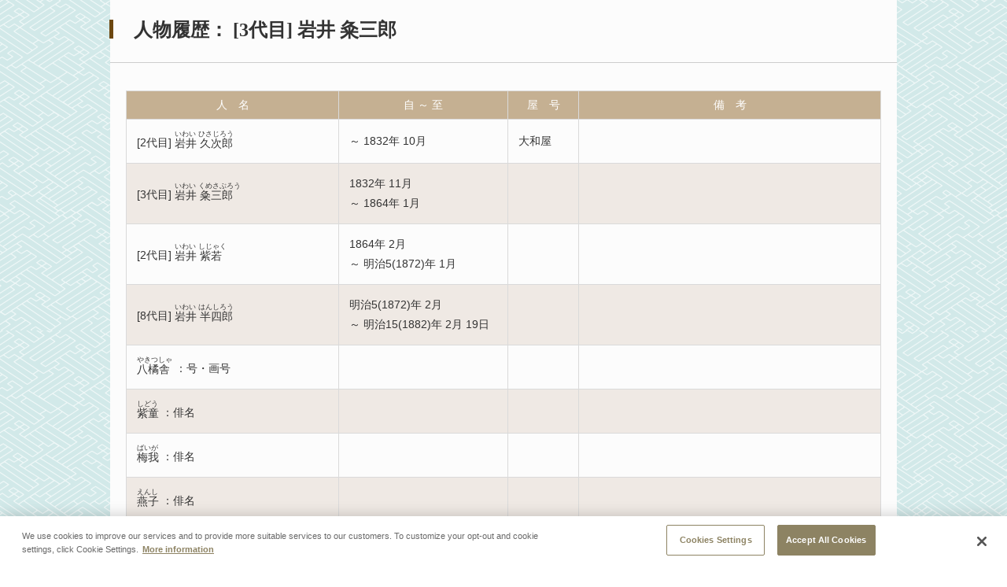

--- FILE ---
content_type: text/html;charset=UTF-8
request_url: https://www2.ntj.jac.go.jp/dglib/plays/view_person_rireki?division=collections&class=nishikie&type=actor&ikana=%E3%81%AA%E3%81%8B%E3%82%80%E3%82%89+%E3%81%8B%E3%81%A1%E3%82%87%E3%81%86&ititle=%E4%B8%AD%E6%9D%91+%E6%AD%8C%E8%9D%B6&istart=30&iselect=%E3%81%AA&rid=4000258&pid=2&trace=refine&trace=result&trace=detail&rpid=all&lstart=60&did=
body_size: 8691
content:


















<?xml version="1.0" encoding="UTF-8"?>
<!DOCTYPE html PUBLIC "-//W3C//DTD XHTML 1.0 Transitional//EN" "http://www.w3.org/TR/xhtml1/DTD/xhtml1-transitional.dtd">




<html lang="ja">
<head>
<!-- Google Tag Manager -->
	<script>
	(function(w, d, s, l, i) {
		w[l] = w[l] || [];
		w[l].push({
			'gtm.start' : new Date().getTime(),
			event : 'gtm.js'
		});
		var f = d.getElementsByTagName(s)[0], j = d.createElement(s), dl = l != 'dataLayer' ? '&l='
				+ l
				: '';
		j.async = true;
		j.src = 'https://www.googletagmanager.com/gtm.js?id=' + i + dl;
		f.parentNode.insertBefore(j, f);
	})(window, document, 'script', 'dataLayer', 'GTM-NP832VF');
	</script>
<!-- End Google Tag Manager -->
    
    
    
    
    








<meta http-equiv="Content-Type" content="text/html; charset=utf-8"/>
<meta http-equiv="Content-Script-Type" content="text/javascript"/>
<meta http-equiv="Content-Style-Type" content="text/css"/>
<meta http-equiv="X-UA-Compatible" content="IE=11" />

<title>人物履歴｜文化デジタルライブラリー</title>


<link rel="stylesheet" type="text/css" media="all" href="/dglib/css/common/import_common.css"/>
    <style type="text/css">
    #contentsBox {
        padding-bottom:20px;
    }
    </style>
    
    <style type="text/css">

html {
    height: 100%;
}
body {
    min-height: 100%;
}

div.modalSectionBox {
    /* モーダルウィンドウ内では高さを減らす */
    /* modal.jsの設定値 - 80px */
    min-height: 420px;
}

/* 備考表示のスタイル */
h1 {                    /* タイトル */
/*    float:left; */
}
.section > p.ttl_txt {  /* 俳名/役籍/流儀 */
    clear:left;
}
div.box_remark_area {   /* 備考 */
    float:right;
    width:400px;
    margin-right:50px;
    padding-left:1em;
    font-size:90%;
}

#simplemodal-overlay {
    background-color:#000;
    cursor:wait;
}
</style>
<link rel="stylesheet" type="text/css" media="all" href="/dglib/css/plays/plays_modal.css"/>
</head>
<body id="index">

<!-- Google Tag Manager (noscript) -->
	<noscript>
		<iframe src="https://www.googletagmanager.com/ns.html?id=GTM-NP832VF"
			height="0" width="0" style="display: none; visibility: hidden"></iframe>
	</noscript>
	<!-- End Google Tag Manager (noscript) -->

<div id="contentsBox">
    <div id="contents">

    
    
    <div class="sectionBox modalSectionBox">
        <div class="section">

<h1>人物履歴：



















<span class="ordinal"><span class="pre_par">[</span><span class="number">3代目</span><span class="post_par">]</span></span>
    岩井 粂三郎</h1>









<!-- <bean:parameter name="haimyo"     id="haimyo"     value=""/> -->
<!-- <bean:parameter name="yakuseki"   id="yakuseki"   value=""/> -->
<!-- <bean:parameter name="ryugi"      id="ryugi"      value=""/> -->
<!-- <bean:parameter name="remarkDisp" id="remarkDisp" value=""/> -->








<div class="clearfix"></div>
<hr style="clear:both;"/>



<table class="tbl_list" summary="人物履歴一覧" style="border-collapse:collapse;">
<colgroup>

    <col width="270"/>
    <col width="215"/>

    <col width="90"/>
    <col />
</colgroup>
<tbody>
    <tr>
        <th>人　名</th>
        <th>自 ～ 至</th>
        <th>屋　号</th>
        <th>備　考</th>
    </tr>

    <tr>
        <td>
            <p class="ttl_txt">
                



















<span class="ordinal"><span class="pre_par">[</span><span class="number">2代目</span><span class="post_par">]</span></span>
                
                

 
 
 
 


<ruby><rb>岩井 久次郎</rb><rp>（</rp><rt>いわい ひさじろう</rt><rp>）</rp></ruby>
                
            </p>
        </td>


		
        <td><p> ～ 1832年 10月</p></td>

        <td><p>大和屋</p></td>

        <td></td>

    </tr>

    <tr>
        <td>
            <p class="ttl_txt">
                



















<span class="ordinal"><span class="pre_par">[</span><span class="number">3代目</span><span class="post_par">]</span></span>
                
                

 
 
 
 


<ruby><rb>岩井 粂三郎</rb><rp>（</rp><rt>いわい くめさぶろう</rt><rp>）</rp></ruby>
                
            </p>
        </td>


		
        <td><p>1832年 11月<br />～ 1864年 1月</p></td>

        <td><p></p></td>

        <td></td>

    </tr>

    <tr>
        <td>
            <p class="ttl_txt">
                



















<span class="ordinal"><span class="pre_par">[</span><span class="number">2代目</span><span class="post_par">]</span></span>
                
                

 
 
 
 


<ruby><rb>岩井 紫若</rb><rp>（</rp><rt>いわい しじゃく</rt><rp>）</rp></ruby>
                
            </p>
        </td>


		
        <td><p>1864年 2月<br />～ 明治5(1872)年 1月</p></td>

        <td><p></p></td>

        <td></td>

    </tr>

    <tr>
        <td>
            <p class="ttl_txt">
                



















<span class="ordinal"><span class="pre_par">[</span><span class="number">8代目</span><span class="post_par">]</span></span>
                
                

 
 
 
 


<ruby><rb>岩井 半四郎</rb><rp>（</rp><rt>いわい はんしろう</rt><rp>）</rp></ruby>
                
            </p>
        </td>


		
        <td><p>明治5(1872)年 2月<br />～ 明治15(1882)年 2月 19日</p></td>

        <td><p></p></td>

        <td></td>

    </tr>

    <tr>
        <td>
            <p class="ttl_txt">
                




















                
                

 
 
 
 


<ruby><rb> 八橘舎</rb><rp>（</rp><rt> やきつしゃ</rt><rp>）</rp></ruby>
                ：号・画号
            </p>
        </td>


		
        <td><p></p></td>

        <td><p></p></td>

        <td></td>

    </tr>

    <tr>
        <td>
            <p class="ttl_txt">
                




















                
                

 
 
 
 


<ruby><rb> 紫童</rb><rp>（</rp><rt> しどう</rt><rp>）</rp></ruby>
                ：俳名
            </p>
        </td>


		
        <td><p></p></td>

        <td><p></p></td>

        <td></td>

    </tr>

    <tr>
        <td>
            <p class="ttl_txt">
                




















                
                

 
 
 
 


<ruby><rb> 梅我</rb><rp>（</rp><rt> ばいが</rt><rp>）</rp></ruby>
                ：俳名
            </p>
        </td>


		
        <td><p></p></td>

        <td><p></p></td>

        <td></td>

    </tr>

    <tr>
        <td>
            <p class="ttl_txt">
                




















                
                

 
 
 
 


<ruby><rb> 燕子</rb><rp>（</rp><rt> えんし</rt><rp>）</rp></ruby>
                ：俳名
            </p>
        </td>


		
        <td><p></p></td>

        <td><p></p></td>

        <td></td>

    </tr>

    <tr>
        <td>
            <p class="ttl_txt">
                




















                
                

 
 
 
 


<ruby><rb> 杜若</rb><rp>（</rp><rt> とじゃく</rt><rp>）</rp></ruby>
                ：俳名
            </p>
        </td>


		
        <td><p></p></td>

        <td><p></p></td>

        <td></td>

    </tr>

    <tr>
        <td>
            <p class="ttl_txt">
                




















                
                

 
 
 
 


<ruby><rb> 紫若＜俳名＞</rb><rp>（</rp><rt> しじゃく</rt><rp>）</rp></ruby>
                ：俳名
            </p>
        </td>


		
        <td><p></p></td>

        <td><p></p></td>

        <td></td>

    </tr>

    <tr>
        <td>
            <p class="ttl_txt">
                




















                
                

 
 
 
 


<ruby><rb>岩井 紫若＜俳名＞</rb><rp>（</rp><rt>いわい しじゃく</rt><rp>）</rp></ruby>
                ：俳名
            </p>
        </td>


		
        <td><p></p></td>

        <td><p></p></td>

        <td></td>

    </tr>

    <tr>
        <td>
            <p class="ttl_txt">
                




















                
                

 
 
 
 


<ruby><rb>岩井 紫杜</rb><rp>（</rp><rt>いわい しと</rt><rp>）</rp></ruby>
                
            </p>
        </td>


		
        <td><p></p></td>

        <td><p></p></td>

        <td></td>

    </tr>

</tbody>
</table>





</div>
    </div>

    </div>
</div>

</body>
</html>